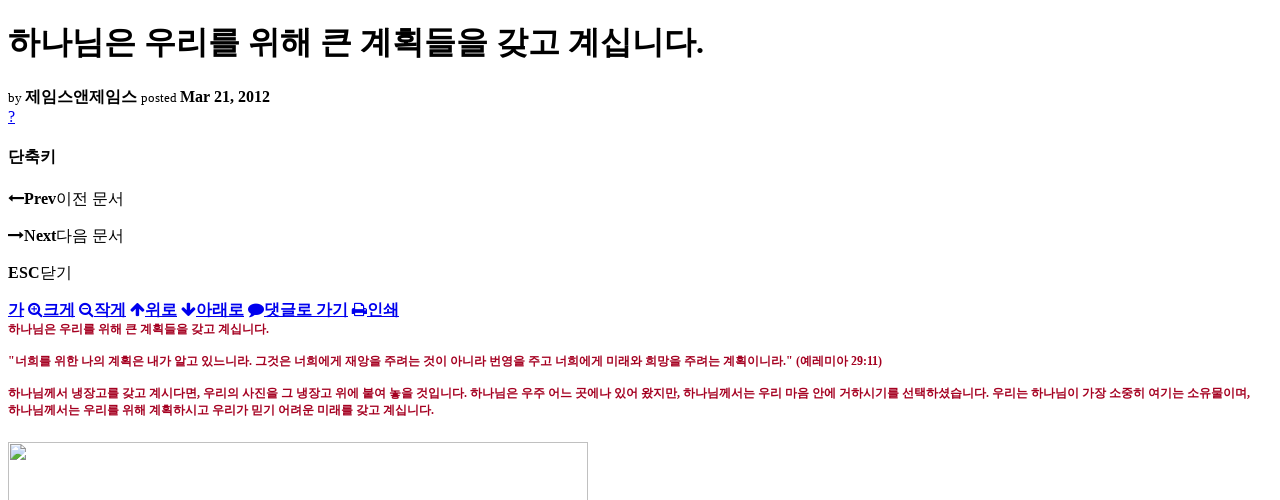

--- FILE ---
content_type: text/html; charset=UTF-8
request_url: https://nz.korean.net/index.php?mid=religion&page=20&sort_index=readed_count&order_type=desc&document_srl=416098&listStyle=viewer
body_size: 34577
content:
<!DOCTYPE html>
<html lang="ko">
<head>
<script type="text/javascript" src="//wcs.naver.net/wcslog.js"></script>
<script type="text/javascript">
if(!wcs_add) var wcs_add = {};
wcs_add["wa"] = "127935406f7a10";
if(window.wcs) {
wcs_do();
}
</script>
<!-- Global site tag (gtag.js) - Google Analytics -->
<script async src="https://www.googletagmanager.com/gtag/js?id=UA-161624751-15"></script>
<script>
  window.dataLayer = window.dataLayer || [];
  function gtag(){dataLayer.push(arguments);}
  gtag('js', new Date());
  gtag('config', 'UA-161624751-15');
</script>
<!-- Google tag (gtag.js) G4 -->
<script async src="https://www.googletagmanager.com/gtag/js?id=G-PPFV454X22"></script>
<script>
  window.dataLayer = window.dataLayer || [];
  function gtag(){dataLayer.push(arguments);}
  gtag('js', new Date());
  gtag('config', 'G-PPFV454X22');
</script>
<!-- META -->
<meta charset="utf-8">
<meta name="Generator" content="XpressEngine">
<meta http-equiv="X-UA-Compatible" content="IE=edge">
<meta name="viewport" content="width=device-width,initial-scale=1,user-scalable=0,maximum-scale=1.0">
<meta name="format-detection" content="telephone=no">
<meta property="og:url" content="https://nz.korean.net/">
<meta property="og:title" content="오클랜드한인회">
<meta property="og:type" content="website">
<meta property="og:image" content="https://nz.korean.net/images/mlogo3.png" />
<meta property="og:image:url" content="https://nz.korean.net/images/mlogo3.png" />
<meta property="og:description" content="행복한교민사회를 만드는 오클랜드 한인회입니다.">
<!-- TITLE -->
<title>신앙생활 - 하나님은 우리를 위해 큰 계획들을 갖고 계십니다.</title>
<!-- CSS -->
<link rel="stylesheet" href="/common/css/xe.min.css?20190401082908" />
<link rel="stylesheet" href="/common/js/plugins/ui/jquery-ui.min.css?20171019051220" />
<link rel="stylesheet" href="https://maxcdn.bootstrapcdn.com/font-awesome/4.2.0/css/font-awesome.min.css" />
<link rel="stylesheet" href="/modules/board/skins/sketchbook5/css/board.css?20150223105420" />
<!--[if lt IE 9]><link rel="stylesheet" href="/modules/board/skins/sketchbook5/css/ie8.css?20150223105420" />
<![endif]--><link rel="stylesheet" href="/modules/board/skins/sketchbook5/css/print.css?20150223105420" media="print" />
<link rel="stylesheet" href="/modules/board/skins/sketchbook5/css/jquery.mCustomScrollbar.css?20150223105420" />
<link rel="stylesheet" href="/modules/editor/styles/xeStyle/style.css?20190218083011" />
<link rel="stylesheet" href="/layouts/ForhanbiPortalA/css/responsive.css">
<!-- JS -->
<!--[if lt IE 9]><script src="/common/js/jquery-1.x.min.js?20171019051214"></script>
<![endif]--><!--[if gte IE 9]><!--><script src="/common/js/jquery.min.js?20171019051214"></script>
<![endif]--><script src="/common/js/x.min.js?20171019051222"></script>
<script src="/common/js/xe.min.js?20171019051222"></script>
<script src="/modules/board/tpl/js/board.min.js?20190312024710"></script>
<!-- RSS -->
<!-- ICON -->

<script>
						if(!captchaTargetAct) {var captchaTargetAct = [];}
						captchaTargetAct.push("procMemberFindAccount","procMemberResendAuthMail","procMemberInsert");
						</script>

<meta name="viewport" content="width=device-width, initial-scale=1, minimum-scale=1, maximum-scale=1, user-scalable=yes, target-densitydpi=medium-dpi" />
<style> .xe_content { font-family:"Tahoma","Geneva","sans-serif";font-size:12px; }</style>
<link rel="canonical" href="https://nz.korean.net/index.php?mid=religion&amp;document_srl=416098" />
<meta name="description" content="하나님은 우리를 위해 큰 계획들을 갖고 계십니다. &quot;너희를 위한 나의 계획은 내가 알고 있느니라. 그것은 너희에게 재앙을 주려는 것이 아니라 번영을 주고 너희에게 미래와 희망을 주려는 계획이니라.&quot; (예레미아 29:11) 하나님께서 냉장고를 갖고 계시다면, 우리의 사진을 그 냉장고 위에 붙여 놓을 것입니다. 하나님은 우주 어느 곳에나 있어 왔지만, 하나님께서는 우리 마음 안에 거하시기를 선택하셨습니다. 우리는 하나님이 ..." />
<meta property="og:locale" content="ko_KR" />
<meta property="og:type" content="article" />
<meta property="og:url" content="https://nz.korean.net/index.php?mid=religion&amp;document_srl=416098" />
<meta property="og:title" content="신앙생활 - 하나님은 우리를 위해 큰 계획들을 갖고 계십니다." />
<meta property="og:description" content="하나님은 우리를 위해 큰 계획들을 갖고 계십니다. &quot;너희를 위한 나의 계획은 내가 알고 있느니라. 그것은 너희에게 재앙을 주려는 것이 아니라 번영을 주고 너희에게 미래와 희망을 주려는 계획이니라.&quot; (예레미아 29:11) 하나님께서 냉장고를 갖고 계시다면, 우리의 사진을 그 냉장고 위에 붙여 놓을 것입니다. 하나님은 우주 어느 곳에나 있어 왔지만, 하나님께서는 우리 마음 안에 거하시기를 선택하셨습니다. 우리는 하나님이 ..." />
<meta property="article:published_time" content="2012-03-21T01:23:45+00:00" />
<meta property="article:modified_time" content="2012-04-01T15:43:31+00:00" />
<style data-id="bdCss">
.bd em,.bd .color{color:#333333;}
.bd .shadow{text-shadow:1px 1px 1px ;}
.bd .bolder{color:#333333;text-shadow:2px 2px 4px ;}
.bd .bg_color{background-color:#333333;}
.bd .bg_f_color{background-color:#333333;background:-webkit-linear-gradient(#FFF -50%,#333333 50%);background:linear-gradient(to bottom,#FFF -50%,#333333 50%);}
.bd .border_color{border-color:#333333;}
.bd .bx_shadow{box-shadow:0 0 2px ;}
.viewer_with.on:before{background-color:#333333;box-shadow:0 0 2px #333333;}
.bd_zine.zine li:first-child,.bd_tb_lst.common_notice tr:first-child td{margin-top:2px;border-top:1px solid #DDD}
.bd_zine .info b,.bd_zine .info a{color:;}
.bd_zine.card h3{color:#333333;}
</style>
<style>
body,input,textarea,select,button,table{font-family:;}
#viewer .rd_trb,#viewer #trackback{display:none}
</style><script>
//<![CDATA[
var current_url = "https://nz.korean.net/?mid=religion&page=20&sort_index=readed_count&order_type=desc&document_srl=416098&listStyle=viewer";
var request_uri = "https://nz.korean.net/";
var current_mid = "religion";
var waiting_message = "서버에 요청 중입니다. 잠시만 기다려주세요.";
var ssl_actions = new Array();
var default_url = "https://nz.korean.net/";
var http_port = 80;var https_port = 443;var enforce_ssl = true;xe.current_lang = "ko";
xe.cmd_find = "찾기";
xe.cmd_cancel = "취소";
xe.cmd_confirm = "확인";
xe.msg_no_root = "루트는 선택 할 수 없습니다.";
xe.msg_no_shortcut = "바로가기는 선택 할 수 없습니다.";
xe.msg_select_menu = "대상 메뉴 선택";
//]]>
</script>
<style>
	#adminBar{display: none;}
</style>
</head>
<body class="viewer_blk">
<!--#JSPLUGIN:ui--><script>//<![CDATA[
var lang_type = "ko";
var bdLogin = "로그인 하시겠습니까?@https://nz.korean.net/index.php?mid=religion&page=20&sort_index=readed_count&order_type=desc&document_srl=416098&listStyle=viewer&act=dispMemberLoginForm";
jQuery(function($){
	board('#bd_140836_416098');
});
//]]></script>

<div id="viewer" class="white viewer_style rd_nav_blk">
	<div id="bd_140836_416098" class="bd clear   hover_effect" data-default_style="viewer" data-bdFilesType="" data-bdNavSide="N" style="max-width:px">
		<div id="rd_ie" class="ie8_only"><i class="tl"></i><i class="tc"></i><i class="tr"></i><i class="ml"></i><i class="mr"></i><i class="bl"></i><i class="bc"></i><i class="br"></i></div>
		<div class="rd rd_nav_style2 clear" style="padding:;" data-docSrl="416098">
	
	<div class="rd_hd clear" style="">
		
				
		<div class="blog v" style="text-align:;;">
			<div class="top_area ngeb np_18px" style="text-align:">
															</div>
			<h1 class="font ngeb" style=";-webkit-animation-name:rd_h1_v;-moz-animation-name:rd_h1_v;animation-name:rd_h1_v;">하나님은 우리를 위해 큰 계획들을 갖고 계십니다.</h1>						<div class="btm_area ngeb np_18px" style="text-align:"> 
								<span><small>by </small><b>제임스앤제임스</b></span>				<span title="2012.03.21 01:23"><small>posted </small><b class="date">Mar 21, 2012</b></span>															</div>
		</div>		
				
				
				
				
				<div class="rd_nav_side">
			<div class="rd_nav img_tx fr m_btn_wrp">
		<div class="help bubble left m_no">
		<a class="text" href="#" onclick="jQuery(this).next().fadeToggle();return false;">?</a>
		<div class="wrp">
			<div class="speech">
				<h4>단축키</h4>
				<p><strong><i class="fa fa-long-arrow-left"></i><span class="blind">Prev</span></strong>이전 문서</p>
				<p><strong><i class="fa fa-long-arrow-right"></i><span class="blind">Next</span></strong>다음 문서</p>
				<p><strong>ESC</strong>닫기</p>			</div>
			<i class="edge"></i>
			<i class="ie8_only bl"></i><i class="ie8_only br"></i>
		</div>
	</div>	<a class="tg_btn2 bubble m_no" href="#" data-href=".bd_font_select" title="글꼴 선택"><strong>가</strong><i class="arrow down"></i></a>	<a class="font_plus bubble" href="#" title="크게"><i class="fa fa-search-plus"></i><b class="tx">크게</b></a>
	<a class="font_minus bubble" href="#" title="작게"><i class="fa fa-search-minus"></i><b class="tx">작게</b></a>
			<a class="back_to bubble m_no" href="#bd_140836_416098" title="위로"><i class="fa fa-arrow-up"></i><b class="tx">위로</b></a>
	<a class="back_to bubble m_no" href="#rd_end_416098" title="(목록) 아래로"><i class="fa fa-arrow-down"></i><b class="tx">아래로</b></a>
	<a class="comment back_to bubble if_viewer m_no" href="#416098_comment" title="댓글로 가기"><i class="fa fa-comment"></i><b class="tx">댓글로 가기</b></a>
	<a class="print_doc bubble m_no this" href="https://nz.korean.net/index.php?mid=religion&amp;page=20&amp;sort_index=readed_count&amp;order_type=desc&amp;document_srl=416098&amp;listStyle=viewer" title="인쇄"><i class="fa fa-print"></i><b class="tx">인쇄</b></a>			</div>		</div>			</div>
	
		
	<div class="rd_body clear">
		
				
				
				<article><!--BeforeDocument(416098,139517)--><div class="document_416098_139517 xe_content"><P style="MARGIN: 0cm 0cm 0pt; WORD-BREAK: keep-all; mso-margin-top-alt: auto; mso-margin-bottom-alt: auto; mso-pagination: widow-orphan" class=MsoNormal><B style="mso-bidi-font-weight: normal"><SPAN style="COLOR: #a50021; FONT-SIZE: 9pt; mso-ascii-font-family: '맑은 고딕'; mso-fareast-font-family: '맑은 고딕'; mso-hansi-font-family: '맑은 고딕'; mso-bidi-font-family: 굴림; mso-font-kerning: 0pt"><FONT face="맑은 고딕">하나님은 우리를 위해 큰 계획들을 갖고 계십니다<SPAN lang=EN-US>.<BR><BR><?xml:namespace prefix = o ns = "urn:schemas-microsoft-com:office:office" /><o:p></o:p></SPAN></FONT></SPAN></B></P>
<P style="MARGIN: 0cm 0cm 0pt; WORD-BREAK: keep-all; mso-margin-top-alt: auto; mso-margin-bottom-alt: auto; mso-pagination: widow-orphan" class=MsoNormal><FONT face="맑은 고딕"><B><SPAN style="COLOR: #a50021; FONT-SIZE: 9pt; mso-ascii-font-family: '맑은 고딕'; mso-fareast-font-family: '맑은 고딕'; mso-hansi-font-family: '맑은 고딕'; mso-bidi-font-family: 굴림; mso-font-kerning: 0pt" lang=EN-US>"</SPAN></B><B><SPAN style="COLOR: #a50021; FONT-SIZE: 9pt; mso-ascii-font-family: '맑은 고딕'; mso-fareast-font-family: '맑은 고딕'; mso-hansi-font-family: '맑은 고딕'; mso-bidi-font-family: 굴림; mso-font-kerning: 0pt">너희를 위한 나의 계획은 내가 알고 있느니라<SPAN lang=EN-US>. </SPAN>그것은 너희에게 재앙을 주려는 것이 아니라 번영을 주고 너희에게 미래와 희망을 주려는 계획이니라<SPAN lang=EN-US>." (</SPAN>예레미아<SPAN lang=EN-US> 29:11)<BR><BR><o:p></o:p></SPAN></SPAN></B></FONT></P>
<P style="MARGIN: 0cm 0cm 0pt; WORD-BREAK: keep-all; mso-pagination: widow-orphan" class=MsoNormal><B><SPAN style="COLOR: #a50021; FONT-SIZE: 9pt; mso-ascii-font-family: '맑은 고딕'; mso-fareast-font-family: '맑은 고딕'; mso-hansi-font-family: '맑은 고딕'; mso-bidi-font-family: 굴림; mso-font-kerning: 0pt"><FONT face="맑은 고딕">하나님께서 냉장고를 갖고 계시다면<SPAN lang=EN-US>, </SPAN>우리의 사진을 그 냉장고 위에 붙여 놓을 것입니다<SPAN lang=EN-US>. </SPAN>하나님은 우주 어느 곳에나 있어 왔지만<SPAN lang=EN-US>, </SPAN>하나님께서는 우리 마음 안에 거하시기를 선택하셨습니다<SPAN lang=EN-US>. </SPAN>우리는 하나님이 가장 소중히 여기는 소유물이며<SPAN lang=EN-US>, </SPAN>하나님께서는 우리를 위해 계획하시고 우리가 믿기 어려운 미래를 갖고 계십니다<SPAN lang=EN-US>. <BR><o:p><BR><IMG style="PADDING-BOTTOM: 8px; PADDING-RIGHT: 8px; PADDING-TOP: 8px" id=il_fi src="http://www.afterabc.kr/branch-1/floraworld/files/967297891.jpg" width=580 height=398 _counted="undefined"></o:p></SPAN></FONT></SPAN></B></P>
<P style="MARGIN: 0cm 0cm 0pt; WORD-BREAK: keep-all; mso-pagination: widow-orphan" class=MsoNormal><B><SPAN style="COLOR: #a50021; FONT-SIZE: 9pt; mso-ascii-font-family: '맑은 고딕'; mso-fareast-font-family: '맑은 고딕'; mso-hansi-font-family: '맑은 고딕'; mso-bidi-font-family: 굴림; mso-font-kerning: 0pt" lang=EN-US><BR></SPAN></B><B><SPAN style="COLOR: #a50021; FONT-SIZE: 9pt; mso-ascii-font-family: '맑은 고딕'; mso-fareast-font-family: '맑은 고딕'; mso-hansi-font-family: '맑은 고딕'; mso-bidi-font-family: 굴림; mso-font-kerning: 0pt"><FONT face="맑은 고딕">하나님은 오늘 우리가 자유롭게 되길 원하고 계십니다<SPAN lang=EN-US>. </SPAN>하나님은 우리에게 과거를 잊어버리고<SPAN lang=EN-US>, </SPAN>오늘부터 하나님과 함께 새로 출발하기를 요청하고 계십니다<SPAN lang=EN-US>. </SPAN>우리의 지난 날의 잘못들로 우리 자신을 괴롭히지 않도록 도와 주소서<SPAN lang=EN-US>. </SPAN>우리가 좋은 것을 받을 만한 가치가 없다는 생각을 저버리도록 도와 주소서<SPAN lang=EN-US>. </SPAN>우리는 가장 높으신 하나님의 자녀들입니다<SPAN lang=EN-US>. </SPAN>그러므로<SPAN lang=EN-US>, </SPAN>주님<SPAN lang=EN-US>, </SPAN>오늘을 살아가도록 시작해야 하며<SPAN lang=EN-US>, </SPAN>하나님께서 우리가 승리자가 되도록 창조하신 것처럼<SPAN lang=EN-US>, </SPAN>하나님께서 우리를 보고 계시는 그 방법대로 우리 자신을 보기 시작하도록 도와 주소서<SPAN lang=EN-US>.<o:p></o:p></SPAN></FONT></SPAN></B></P>
<P PAN></B></FONT></P>
<P normal? mso-bidi-font-weight:><SPAN style="COLOR: #a50021; FONT-SIZE: 9pt; mso-ascii-font-family: '맑은 고딕'; mso-fareast-font-family: '맑은 고딕'; mso-hansi-font-family: '맑은 고딕'; mso-bidi-font-family: 굴림; mso-font-kerning: 0pt" lang=EN-US><FONT face="맑은 고딕">&nbsp;<o:p></o:p></FONT></SPAN></B></P>
<P style="MARGIN: 0cm 0cm 0pt; WORD-BREAK: keep-all; mso-pagination: widow-orphan" class=MsoNormal><FONT face="맑은 고딕"><B><SPAN style="COLOR: #a50021; FONT-SIZE: 9pt; mso-ascii-font-family: '맑은 고딕'; mso-fareast-font-family: '맑은 고딕'; mso-hansi-font-family: '맑은 고딕'; mso-bidi-font-family: 굴림; mso-font-kerning: 0pt">주님<SPAN lang=EN-US>, </SPAN>우리는 우리에게 보여 주시는 주님의 미소를 상상해 봅니다<SPAN lang=EN-US>. </SPAN>우리는 우리가 주님의 자녀들이라는 것과 주님이 우리를 위해 계획하신 기쁨과<SPAN lang=EN-US>, </SPAN>희망과<SPAN lang=EN-US>, </SPAN>축복으로 가득 찬 미래를 갖고 게심을 담대하게 이 시간 이 곳에서 고백합니다<SPAN lang=EN-US>.</SPAN></SPAN></B><B style="mso-bidi-font-weight: normal"><SPAN style="COLOR: #a50021; FONT-SIZE: 9pt; mso-ascii-font-family: '맑은 고딕'; mso-fareast-font-family: '맑은 고딕'; mso-hansi-font-family: '맑은 고딕'; mso-bidi-font-family: 굴림; mso-font-kerning: 0pt" lang=EN-US><o:p></o:p></SPAN></B></FONT></P>
<P style="MARGIN: 0cm 0cm 0pt; WORD-BREAK: keep-all; mso-pagination: widow-orphan" class=MsoNormal><B style="mso-bidi-font-weight: normal"><SPAN style="COLOR: #a50021; FONT-SIZE: 9pt; mso-ascii-font-family: '맑은 고딕'; mso-fareast-font-family: '맑은 고딕'; mso-hansi-font-family: '맑은 고딕'; mso-bidi-font-family: 굴림; mso-font-kerning: 0pt" lang=EN-US><FONT face="맑은 고딕">&nbsp;<SPAN style="mso-bidi-font-weight: bold"><o:p></o:p></SPAN></FONT></SPAN></B></P>
<P style="MARGIN: 0cm 0cm 0pt; WORD-BREAK: keep-all; mso-pagination: widow-orphan" class=MsoNormal><FONT face="맑은 고딕"><B><SPAN style="COLOR: #a50021; FONT-SIZE: 9pt; mso-ascii-font-family: '맑은 고딕'; mso-fareast-font-family: '맑은 고딕'; mso-hansi-font-family: '맑은 고딕'; mso-bidi-font-family: 굴림; mso-font-kerning: 0pt">에수님의 이름으로 기도합니다<SPAN lang=EN-US>. </SPAN>아멘<SPAN lang=EN-US>.</SPAN></SPAN></B><B style="mso-bidi-font-weight: normal"><SPAN style="COLOR: #a50021; FONT-SIZE: 9pt; mso-ascii-font-family: '맑은 고딕'; mso-fareast-font-family: '맑은 고딕'; mso-hansi-font-family: '맑은 고딕'; mso-bidi-font-family: 굴림; mso-font-kerning: 0pt" lang=EN-US><o:p></o:p></SPAN></B></FONT></P>
<P style="MARGIN: 0cm 0cm 0pt" class=MsoNormal><B style="mso-bidi-font-weight: normal"><SPAN style="COLOR: #a50021; FONT-SIZE: 9pt" lang=EN-US><o:p><FONT face="맑은 고딕">&nbsp;</FONT></o:p></SPAN></B></P>
<P style="MARGIN: 0cm 0cm 0pt" class=MsoNormal><B style="mso-bidi-font-weight: normal"><SPAN style="COLOR: #a50021; FONT-SIZE: 9pt"><FONT face="맑은 고딕">수채화아티스트<SPAN lang=EN-US>/</SPAN>기도에세이스트<SPAN lang=EN-US>/</SPAN>칼럼니스트 제임스로부터<SPAN lang=EN-US>.<o:p></o:p></SPAN></FONT></SPAN></B></P></div><!--AfterDocument(416098,139517)--></article>
				
					</div>
	
	<div class="rd_ft">
		
		<div class="rd_sign clear">
			<h4><em class="fa fa-info-circle bd_info_icon"></em> Who's <em>제임스앤제임스</em></h4>
			<img class="img fl" src="https://nz.korean.net/files/member_extra_info/profile_image/517/139/139517.jpg?20110913195128" alt="profile" />					</div>		
		<div class="bd_prev_next clear">
						<div style="max-width:px">
				<a class="bd_rd_prev bubble no_bubble fl right" href="https://nz.korean.net/index.php?mid=religion&amp;page=20&amp;sort_index=readed_count&amp;order_type=desc&amp;document_srl=7339045&amp;listStyle=viewer">
					<span class="p"><em class="link"><i class="fa fa-angle-left"></i> Prev</em> 오클랜드 삶의 언덕을 넘느라 지친 그들에게 힘과 소망을 주옵소서.</span>					<i class="fa fa-angle-left"></i>
					<span class="wrp prev_next">
						<span class="speech">
							<img src="https://nz.korean.net/files/thumbnails/045/339/007/90x90.ratio.jpg" alt="" />							<b>오클랜드 삶의 언덕을 넘느라 지친 그들에게 힘과 소망을 주옵소서.</b>
							<span><em>2014.04.11</em><small>by </small>제임스앤제임스</span>
						</span><i class="edge"></i>
						<i class="ie8_only bl"></i><i class="ie8_only br"></i>
					</span>
				</a>				
								<a class="bd_rd_next bubble no_bubble fr left" href="https://nz.korean.net/index.php?mid=religion&amp;page=20&amp;sort_index=readed_count&amp;order_type=desc&amp;document_srl=3222501&amp;listStyle=viewer">
					<span class="p">신앙에세이 : 우리 한인들의 마음을 언제나 아름답게 하여 주옵소서. <em class="link">Next <i class="fa fa-angle-right"></i></em></span>					<i class="fa fa-angle-right"></i>
					<span class="wrp prev_next">
						<span class="speech">
							<img src="https://nz.korean.net/files/thumbnails/501/222/003/90x90.ratio.jpg" alt="" />							<b>신앙에세이 : 우리 한인들의 마음을 언제나 아름답게 하여 주옵소서.</b>
							<span><em>2013.11.29</em><small>by </small>제임스앤제임스</span>
						</span><i class="edge"></i>
						<i class="ie8_only bl"></i><i class="ie8_only br"></i>
					</span>
				</a>			</div>
					</div>		
				
						
				
		<div class="rd_ft_nav clear">
						
						
						<div class="rd_nav img_tx fr m_btn_wrp">
				<a class="back_to bubble m_no" href="#bd_140836_416098" title="위로"><i class="fa fa-arrow-up"></i><b class="tx">위로</b></a>
	<a class="back_to bubble m_no" href="#rd_end_416098" title="(목록) 아래로"><i class="fa fa-arrow-down"></i><b class="tx">아래로</b></a>
	<a class="comment back_to bubble if_viewer m_no" href="#416098_comment" title="댓글로 가기"><i class="fa fa-comment"></i><b class="tx">댓글로 가기</b></a>
	<a class="print_doc bubble m_no this" href="https://nz.korean.net/index.php?mid=religion&amp;page=20&amp;sort_index=readed_count&amp;order_type=desc&amp;document_srl=416098&amp;listStyle=viewer" title="인쇄"><i class="fa fa-print"></i><b class="tx">인쇄</b></a>			</div>					</div>
	</div>
	
		
	</div>
<hr id="rd_end_416098" class="rd_end clear" />		<div id="viewer_lst" class="">
			<button type="button" id="viewer_lst_tg" class="ngeb bg_color">목록<br /><span class="tx_open">열기</span><span class="tx_close">닫기</span></button>
			<h3 class="ui_font">Articles</h3>
			<div id="viewer_lst_scroll">
				<ul>
					<li>
						<a class="clear" href="https://nz.korean.net/index.php?mid=religion&amp;page=20&amp;sort_index=readed_count&amp;order_type=desc&amp;document_srl=7339045&amp;listStyle=viewer">
							<span class="tmb"><img src="https://nz.korean.net/files/thumbnails/045/339/007/90x90.ratio.jpg" alt="" /></span>							<span class="tl">오클랜드 삶의 언덕을 넘느라 지친 그들에게 힘과 소망을 주옵소서.</span>
							<span class="meta"><strong>제임스앤제임스</strong>2014.04.11 01:36</span>
						</a>
					</li><li>
						<a class="clear on" href="https://nz.korean.net/index.php?mid=religion&amp;page=20&amp;sort_index=readed_count&amp;order_type=desc&amp;document_srl=416098&amp;listStyle=viewer">
														<span class="tl">하나님은 우리를 위해 큰 계획들을 갖고 계십니다.</span>
							<span class="meta"><strong>제임스앤제임스</strong>2012.03.21 01:23</span>
						</a>
					</li><li>
						<a class="clear" href="https://nz.korean.net/index.php?mid=religion&amp;page=20&amp;sort_index=readed_count&amp;order_type=desc&amp;document_srl=3222501&amp;listStyle=viewer">
							<span class="tmb"><img src="https://nz.korean.net/files/thumbnails/501/222/003/90x90.ratio.jpg" alt="" /></span>							<span class="tl">신앙에세이 : 우리 한인들의 마음을 언제나 아름답게 하여 주옵소서.</span>
							<span class="meta"><strong>제임스앤제임스</strong>2013.11.29 23:47</span>
						</a>
					</li><li>
						<a class="clear" href="https://nz.korean.net/index.php?mid=religion&amp;page=20&amp;sort_index=readed_count&amp;order_type=desc&amp;document_srl=6110953&amp;listStyle=viewer">
														<span class="tl">신앙에세이 : Lord, Bless Our Leaders. 주님, 우리 나라의 지도자들을 축복하여 주소서.</span>
							<span class="meta"><strong>제임스앤제임스</strong>2014.03.08 00:38</span>
						</a>
					</li><li>
						<a class="clear" href="https://nz.korean.net/index.php?mid=religion&amp;page=20&amp;sort_index=readed_count&amp;order_type=desc&amp;document_srl=530294&amp;listStyle=viewer">
														<span class="tl">급변하는 세계 속에서 안정을 발견해내는 방법이 있습니다.</span>
							<span class="meta"><strong>제임스앤제임스</strong>2012.06.09 22:48</span>
						</a>
					</li><li>
						<a class="clear" href="https://nz.korean.net/index.php?mid=religion&amp;page=20&amp;sort_index=readed_count&amp;order_type=desc&amp;document_srl=746298&amp;listStyle=viewer">
							<span class="tmb"><img src="https://nz.korean.net/files/thumbnails/298/746/90x90.ratio.jpg" alt="" /></span>							<span class="tl">주님께 고백합니다.</span>
							<span class="meta"><strong>제임스앤제임스</strong>2012.09.09 05:55</span>
						</a>
					</li><li>
						<a class="clear" href="https://nz.korean.net/index.php?mid=religion&amp;page=20&amp;sort_index=readed_count&amp;order_type=desc&amp;document_srl=2275727&amp;listStyle=viewer">
														<span class="tl">꾸미지 않는 아름다운 사람이 되게 하소서.</span>
							<span class="meta"><strong>제임스앤제임스</strong>2013.05.18 19:50</span>
						</a>
					</li><li>
						<a class="clear" href="https://nz.korean.net/index.php?mid=religion&amp;page=20&amp;sort_index=readed_count&amp;order_type=desc&amp;document_srl=2101335&amp;listStyle=viewer">
														<span class="tl">예수님은 평화가 아니라 칼을 주러 오셨다 ? / 산들바람</span>
							<span class="meta"><strong>나누리</strong>2013.04.29 20:24</span>
						</a>
					</li><li>
						<a class="clear" href="https://nz.korean.net/index.php?mid=religion&amp;page=20&amp;sort_index=readed_count&amp;order_type=desc&amp;document_srl=2361680&amp;listStyle=viewer">
							<span class="tmb"><img src="https://nz.korean.net/files/thumbnails/680/361/002/90x90.ratio.jpg" alt="" /></span>							<span class="tl">한 Teacher의 기도를 들어 주시옵소서.</span>
							<span class="meta"><strong>제임스앤제임스</strong>2013.08.29 16:22</span>
						</a>
					</li><li>
						<a class="clear" href="https://nz.korean.net/index.php?mid=religion&amp;page=20&amp;sort_index=readed_count&amp;order_type=desc&amp;document_srl=747659&amp;listStyle=viewer">
							<span class="tmb"><img src="https://nz.korean.net/files/thumbnails/659/747/90x90.ratio.jpg" alt="" /></span>							<span class="tl">오클랜드에서 좋은 만남만 생각할 수 있도록 도와 주소서.</span>
							<span class="meta"><strong>제임스앤제임스</strong>2012.09.18 00:35</span>
						</a>
					</li><li>
						<a class="clear" href="https://nz.korean.net/index.php?mid=religion&amp;page=20&amp;sort_index=readed_count&amp;order_type=desc&amp;document_srl=4123600&amp;listStyle=viewer">
							<span class="tmb"><img src="https://nz.korean.net/files/thumbnails/600/123/004/90x90.ratio.jpg" alt="" /></span>							<span class="tl">Our Christmas Prayer : 우리의 크리스마스 기도를 드립니다.</span>
							<span class="meta"><strong>제임스앤제임스</strong>2013.12.24 18:24</span>
						</a>
					</li><li>
						<a class="clear" href="https://nz.korean.net/index.php?mid=religion&amp;page=20&amp;sort_index=readed_count&amp;order_type=desc&amp;document_srl=9319003&amp;listStyle=viewer">
							<span class="tmb"><img src="https://nz.korean.net/files/thumbnails/003/319/009/90x90.ratio.jpg" alt="" /></span>							<span class="tl">주님. 오클랜드의 삶을 통해 황혼의 찻잔 속에 에너지를 담아 가고 있습니다.</span>
							<span class="meta"><strong>제임스앤제임스</strong>2014.07.25 17:20</span>
						</a>
					</li><li>
						<a class="clear" href="https://nz.korean.net/index.php?mid=religion&amp;page=20&amp;sort_index=readed_count&amp;order_type=desc&amp;document_srl=160265&amp;listStyle=viewer">
														<span class="tl">우리의 교회는 가까운 곳부터 눈을 돌려야 합니다.</span>
							<span class="meta"><strong>제임스앤제임스</strong>2011.11.07 14:59</span>
						</a>
					</li><li>
						<a class="clear" href="https://nz.korean.net/index.php?mid=religion&amp;page=20&amp;sort_index=readed_count&amp;order_type=desc&amp;document_srl=2372413&amp;listStyle=viewer">
														<span class="tl">복음의 감동 어디서 오나 ? / 한완상</span>
							<span class="meta"><strong>나누리</strong>2013.09.03 00:16</span>
						</a>
					</li><li>
						<a class="clear" href="https://nz.korean.net/index.php?mid=religion&amp;page=20&amp;sort_index=readed_count&amp;order_type=desc&amp;document_srl=167457&amp;listStyle=viewer">
														<span class="tl">옛 습관을 고치지 못하는 저희를 용서하여 주소서.</span>
							<span class="meta"><strong>제임스앤제임스</strong>2011.11.21 23:33</span>
						</a>
					</li><li>
						<a class="clear" href="https://nz.korean.net/index.php?mid=religion&amp;page=20&amp;sort_index=readed_count&amp;order_type=desc&amp;document_srl=179733&amp;listStyle=viewer">
														<span class="tl">참 좋은 계절에 감사와 축복의 계절이 되었습니다.</span>
							<span class="meta"><strong>제임스앤제임스</strong>2011.11.29 21:00</span>
						</a>
					</li><li>
						<a class="clear" href="https://nz.korean.net/index.php?mid=religion&amp;page=20&amp;sort_index=readed_count&amp;order_type=desc&amp;document_srl=2322841&amp;listStyle=viewer">
														<span class="tl">하나님은  무엇인가 ? / 산들바람</span>
							<span class="meta"><strong>나누리</strong>2013.06.18 05:19</span>
						</a>
					</li><li>
						<a class="clear" href="https://nz.korean.net/index.php?mid=religion&amp;page=20&amp;sort_index=readed_count&amp;order_type=desc&amp;document_srl=158558&amp;listStyle=viewer">
														<span class="tl">당신, 처음부터 사랑할 때는 마음만 보았습니다.</span>
							<span class="meta"><strong>제임스앤제임스</strong>2011.11.03 04:04</span>
						</a>
					</li><li>
						<a class="clear" href="https://nz.korean.net/index.php?mid=religion&amp;page=20&amp;sort_index=readed_count&amp;order_type=desc&amp;document_srl=162673&amp;listStyle=viewer">
														<span class="tl">아름다운 계절 여름이 다가오면 지친 당신을 위하여 기도하네요.</span>
							<span class="meta"><strong>제임스앤제임스</strong>2011.11.13 14:58</span>
						</a>
					</li><li>
						<a class="clear" href="https://nz.korean.net/index.php?mid=religion&amp;page=20&amp;sort_index=readed_count&amp;order_type=desc&amp;document_srl=182139&amp;listStyle=viewer">
														<span class="tl">오늘 우리의 지친 영혼을 축복하여 주소서.</span>
							<span class="meta"><strong>제임스앤제임스</strong>2011.12.01 17:54</span>
						</a>
					</li>				</ul>
			</div>
			<div id="viewer_pn" class="bd_pg clear">
								 
				<a href="https://nz.korean.net/index.php?mid=religion&amp;page=15&amp;sort_index=readed_count&amp;order_type=desc&amp;document_srl=416098&amp;listStyle=viewer">15</a>								 
				<a href="https://nz.korean.net/index.php?mid=religion&amp;page=16&amp;sort_index=readed_count&amp;order_type=desc&amp;document_srl=416098&amp;listStyle=viewer">16</a>								 
				<a href="https://nz.korean.net/index.php?mid=religion&amp;page=17&amp;sort_index=readed_count&amp;order_type=desc&amp;document_srl=416098&amp;listStyle=viewer">17</a>								 
				<a href="https://nz.korean.net/index.php?mid=religion&amp;page=18&amp;sort_index=readed_count&amp;order_type=desc&amp;document_srl=416098&amp;listStyle=viewer">18</a>								 
				<a href="https://nz.korean.net/index.php?mid=religion&amp;page=19&amp;sort_index=readed_count&amp;order_type=desc&amp;document_srl=416098&amp;listStyle=viewer">19</a>								<strong class="this">20</strong> 
												 
				<a href="https://nz.korean.net/index.php?mid=religion&amp;page=21&amp;sort_index=readed_count&amp;order_type=desc&amp;document_srl=416098&amp;listStyle=viewer">21</a>								 
				<a href="https://nz.korean.net/index.php?mid=religion&amp;page=22&amp;sort_index=readed_count&amp;order_type=desc&amp;document_srl=416098&amp;listStyle=viewer">22</a>								 
				<a href="https://nz.korean.net/index.php?mid=religion&amp;page=23&amp;sort_index=readed_count&amp;order_type=desc&amp;document_srl=416098&amp;listStyle=viewer">23</a>								 
				<a href="https://nz.korean.net/index.php?mid=religion&amp;page=24&amp;sort_index=readed_count&amp;order_type=desc&amp;document_srl=416098&amp;listStyle=viewer">24</a>							</div>			<button type="button" class="tg_close2" onClick="jQuery('#viewer_lst_tg').click();">X</button>
		</div>		</div></div><!-- ETC -->
<div class="wfsr"></div>
<script src="/addons/captcha/captcha.min.js?20180412050452"></script><script src="/files/cache/js_filter_compiled/d046d1841b9c79c545b82d3be892699d.ko.compiled.js?20231005030931"></script><script src="/files/cache/js_filter_compiled/1bdc15d63816408b99f674eb6a6ffcea.ko.compiled.js?20231005030931"></script><script src="/files/cache/js_filter_compiled/9b007ee9f2af763bb3d35e4fb16498e9.ko.compiled.js?20231005030931"></script><script src="/addons/autolink/autolink.js?20180412050451"></script><script src="/common/js/plugins/ui/jquery-ui.min.js?20171019051220"></script><script src="/common/js/plugins/ui/jquery.ui.datepicker-ko.js?20171019051220"></script><script src="/modules/board/skins/sketchbook5/js/imagesloaded.pkgd.min.js?20150223105420"></script><script src="/modules/board/skins/sketchbook5/js/jquery.cookie.js?20150223105420"></script><script src="/modules/editor/skins/xpresseditor/js/xe_textarea.min.js?20180412050529"></script><script src="/modules/board/skins/sketchbook5/js/jquery.autogrowtextarea.min.js?20150223105420"></script><script src="/modules/board/skins/sketchbook5/js/board.js?20150223105420"></script><script src="/modules/board/skins/sketchbook5/js/viewer.js?20150223105420"></script><script src="/modules/board/skins/sketchbook5/js/jquery.mousewheel.min.js?20150223105420"></script><script src="/modules/board/skins/sketchbook5/js/jquery.mCustomScrollbar.min.js?20150223105420"></script><script src="/layouts/ForhanbiPortalA/js/responsive.js"></script>
</body>
</html>
<!-- AceCounter Log Gathering Script V.8.0.AMZ2019080601 -->
<script language='javascript'>
	var _AceGID=(function(){var Inf=['gtp16.acecounter.com','8080','AH6A45931892715','AW','0','NaPm,Ncisy','ALL','0']; var _CI=(!_AceGID)?[]:_AceGID.val;var _N=0;var _T=new Image(0,0);if(_CI.join('.').indexOf(Inf[3])<0){ _T.src ="https://"+ Inf[0] +'/?cookie'; _CI.push(Inf);  _N=_CI.length; } return {o: _N,val:_CI}; })();
	var _AceCounter=(function(){var G=_AceGID;var _sc=document.createElement('script');var _sm=document.getElementsByTagName('script')[0];if(G.o!=0){var _A=G.val[G.o-1];var _G=(_A[0]).substr(0,_A[0].indexOf('.'));var _C=(_A[7]!='0')?(_A[2]):_A[3];var _U=(_A[5]).replace(/\,/g,'_');_sc.src='https:'+'//cr.acecounter.com/Web/AceCounter_'+_C+'.js?gc='+_A[2]+'&py='+_A[4]+'&gd='+_G+'&gp='+_A[1]+'&up='+_U+'&rd='+(new Date().getTime());_sm.parentNode.insertBefore(_sc,_sm);return _sc.src;}})();
</script>
<!-- AceCounter Log Gathering Script End -->
